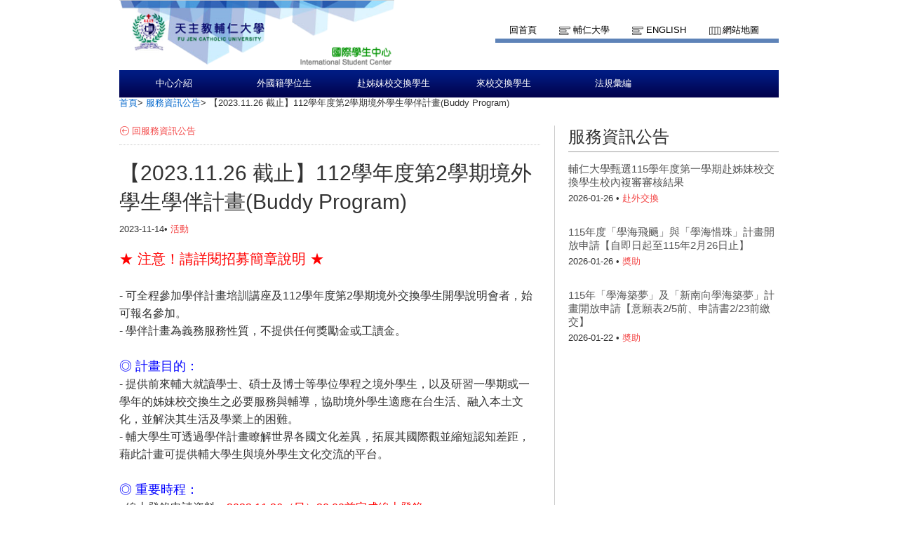

--- FILE ---
content_type: text/html;charset=UTF-8
request_url: https://iscoie.fju.edu.tw/newsDetail.jsp?newsID=807&newsClassID=0
body_size: 17513
content:






<!doctype html>
<html>
<head>
<meta charset="UTF-8">
<meta http-equiv="X-UA-Compatible" content="IE=9,chrome=1">

<meta property="og:title" content="輔仁大學國際學生中心">
<meta name="description" content="輔仁大學國際學生中心"/>
<title>輔仁大學國際學生中心</title>
<link rel="shortcut icon" type="image/x-icon" href="images/favicon.ico"> 
<link rel="stylesheet" href="css/style.css">
<link rel="stylesheet" href="css/theme-metallic.css">
<link rel="stylesheet" href="css/jquery.mCustomScrollbar.css" />

<script src="js/jquery-1.9.1.js"></script>

<script src="js/jquery.tools.min.js"></script>
<script src="js/jquery.anythingslider.js"></script>
<script src="js/jquery.easing.1.2.js"></script>
<script src="js/scroll.js"></script>
<!-- custom scrollbars plugin -->
<script src="js/jquery.mCustomScrollbar.concat.min.js"></script>
<!--[if lte IE 8]>
<script src="html5.js"></script>
<![endif]-->
<!-- Google CDN jQuery with fallback to local -->


</head>
<body>
	<!--Header-->
	<!-- Page Container -->

	<div id="container">
		<!-- Header -->
		<header id="header" role="banner">
			<section id="sectionTop">

				<!-- topleft -->
				<div id="topleft">
					<a href="index.jsp" title="輔仁大學資訊中心">
						<img id="imglogo1" src="images/logo.png" alt="輔仁大學資訊中心" title="輔仁大學資訊中心">
					</a>
				</div>

				<!-- topright nav -->
				<div id="topright">
					<nav>
						<ul id="toplinkul">
							<li class="toplink1"><a href="index.jsp" title="回首頁">回首頁</a></li>
							<li class="toplink2"><a href="http://www.fju.edu.tw/index.jsp" title="輔仁大學">輔仁大學</a></li>
							<li class="toplink2"><a href="ModiLanguageServlet?language=EN" title="English">English</a></li>
							<li class="toplink3"><a href="sitemap.jsp?choice=1" title="網站地圖">網站地圖</a></li>
							
						</ul>
					</nav>
					
				</div>
			</section>
		</header>
	<div class="wordpage">
		<!-- Navigation -->
			<!--  -->
			
			<!-- Navigation -->
			<nav id="topnavi" role="navigation">
				<ul>
				
					<li title="中心介紹"><a href="aboutFju.jsp?labelID=20">中心介紹</a>
						<ul>
							<div class="left">
							
								<li title="關於我們"><a href="aboutFju.jsp?labelID=20" target="_self">關於我們</a></li>
							
								<li title="中心成員"><a href="aboutFju.jsp?labelID=21" target="_self">中心成員</a></li>
							
								<li title="一對一華語輔導計畫"><a href="aboutFju.jsp?labelID=22" target="_self">一對一華語輔導計畫</a></li>
							
								<li title="入境與防疫資訊專區"><a href="aboutFju.jsp?labelID=23" target="_self">入境與防疫資訊專區</a></li>
							
							</div>
							<div class="right">
								<img src="showImg/menuImg/menuImg1.jpg" alt="" class="navpicset" />
							</div>
						</ul>
					</li>
				
					<li title="外國籍學位生"><a href="administration.jsp?labelID=10">外國籍學位生</a>
						<ul>
							<div class="left">
							
								<li title="外國學生獎學金"><a href="administration.jsp?labelID=4" target="_self">外國學生獎學金</a></li>
							
								<li title="新生專區"><a href="administration.jsp?labelID=2" target="_self">新生專區</a></li>
							
								<li title="簽證與居留證"><a href="administration.jsp?labelID=3" target="_self">簽證與居留證</a></li>
							
								<li title="住宿資訊"><a href="administration.jsp?labelID=13" target="_self">住宿資訊</a></li>
							
								<li title="保險"><a href="administration.jsp?labelID=7" target="_self">保險</a></li>
							
								<li title="工作許可申請"><a href="administration.jsp?labelID=5" target="_self">工作許可申請</a></li>
							</div><div class='left'>
								<li title="交通與校園地圖"><a href="administration.jsp?labelID=12" target="_self">交通與校園地圖</a></li>
							
								<li title="學生支援"><a href="http://idsa.oie.fju.edu.tw/resource.jsp?labelID=6" target="_self">學生支援</a></li>
							
								<li title="畢業後在臺實習或工作"><a href="administration.jsp?labelID=15" target="_self">畢業後在臺實習或工作</a></li>
							
								<li title="衛生資訊網"><a href="administration.jsp?labelID=11" target="_self">衛生資訊網</a></li>
							
								<li title="大專校院境外學生接待家庭計畫"><a href="https://www.nisa.moe.gov.tw/lmmf/index/index/lang/zh_TW" target="_blank">大專校院境外學生接待家庭計畫</a></li>
							
							</div>
							<div class="right">
								<img src="showImg/menuImg/menuImg2.jpg" alt="" class="navpicset" />
							</div>
						</ul>
					</li>
				
					<li title="赴姊妹校交換學生"><a href="generalServices.jsp?labelID=30">赴姊妹校交換學生</a>
						<ul>
							<div class="left">
							
								<li title="甄選作業流程"><a href="generalServices.jsp?labelID=39" target="_self">甄選作業流程</a></li>
							
								<li title="語言檢定校內評分標準"><a href="generalServices.jsp?labelID=44" target="_self">語言檢定校內評分標準</a></li>
							
								<li title="交換學校列表"><a href="generalServices.jsp?labelID=40" target="_self">交換學校列表</a></li>
							
								<li title="交換學生計畫常見問題"><a href="generalServices.jsp?labelID=41" target="_self">交換學生計畫常見問題</a></li>
							
								<li title="交換學生心得"><a href="generalServices.jsp?labelID=47" target="_self">交換學生心得</a></li>
							
								<li title="資料表格下載"><a href="generalServices.jsp?labelID=42" target="_self">資料表格下載</a></li>
							</div><div class='left'>
								<li title="統計資料"><a href="generalServices.jsp?labelID=45" target="_self">統計資料</a></li>
							
								<li title="雙聯計畫(校級)"><a href="generalServices.jsp?labelID=43" target="_self">雙聯計畫(校級)</a></li>
							
								<li title="跨校合作辦公室交換計畫"><a href="generalServices.jsp?labelID=46" target="_self">跨校合作辦公室交換計畫</a></li>
							
							</div>
							<div class="right">
								<img src="showImg/menuImg/menuImg3.jpg" alt="" class="navpicset" />
							</div>
						</ul>
					</li>
				
					<li title="來校交換學生"><a href="teachingServices.jsp?labelID=8">來校交換學生</a>
						<ul>
							<div class="left">
							
								<li title="關於輔仁"><a href="teachingServices.jsp?labelID=18" target="_self">關於輔仁</a></li>
							
								<li title="流程與時程"><a href="teachingServices.jsp?labelID=8" target="_self">流程與時程</a></li>
							
								<li title="提名、申請及審查"><a href="teachingServices.jsp?labelID=13" target="_self">提名、申請及審查</a></li>
							
								<li title="系所名單與語言能力要求"><a href="teachingServices.jsp?labelID=17" target="_self">系所名單與語言能力要求</a></li>
							
								<li title="課程相關"><a href="teachingServices.jsp?labelID=11" target="_self">課程相關</a></li>
							
								<li title="入學文件"><a href="teachingServices.jsp?labelID=14" target="_self">入學文件</a></li>
							</div><div class='left'>
								<li title="簽證 / 入臺證 / 機票"><a href="teachingServices.jsp?labelID=16" target="_self">簽證 / 入臺證 / 機票</a></li>
							
								<li title="住宿"><a href="teachingServices.jsp?labelID=15" target="_self">住宿</a></li>
							
								<li title="費用"><a href="teachingServices.jsp?labelID=10" target="_self">費用</a></li>
							
								<li title="學生支援"><a href="teachingServices.jsp?labelID=12" target="_self">學生支援</a></li>
							
								<li title="交通"><a href="teachingServices.jsp?labelID=19" target="_self">交通</a></li>
							
								<li title="報到與重要日期"><a href="teachingServices.jsp?labelID=20" target="_self">報到與重要日期</a></li>
							</div><div class='left'>
							</div>
							<div class="right">
								<img src="showImg/menuImg/menuImg4.jpg" alt="" class="navpicset" />
							</div>
						</ul>
					</li>
				
					<li title="法規彙編"><a href="resource.jsp?labelID=22">法規彙編</a>
						<ul>
							<div class="left">
							
								<li title="赴姊妹校交換學生"><a href="resource.jsp?labelID=26" target="_self">赴姊妹校交換學生</a></li>
							
								<li title="外國學生"><a href="resource.jsp?labelID=23" target="_self">外國學生</a></li>
							
							</div>
							<div class="right">
								<img src="showImg/menuImg/menuImg5.jpg" alt="" class="navpicset" />
							</div>
						</ul>
					</li>
				
				</ul>
			</nav>






		


		<!-- Main Content -->
		<div role="main" class="mainContainer clearfix">
			<aside class="botside">
	        	<div  class="breadcrumbs">
	        	<p>
		        	<a href="index.jsp" title="首頁">首頁</a>&gt;
		        	<a href="news.jsp?newsClassID=0" title="服務資訊公告">服務資訊公告</a>&gt;
		        	<span>【2023.11.26 截止】112學年度第2學期境外學生學伴計畫(Buddy Program)</span>
	        	</p>
	            </div>				
			</aside>
            
			<!-- leftColumn620 -->
			<div class="leftColumn620">
            	<p class="backpage">
            		<a href="news.jsp?newsClassID=0" title="回服務資訊公告">回服務資訊公告</a>
            	</p>
            	
            	<article>
				<h1>【2023.11.26 截止】112學年度第2學期境外學生學伴計畫(Buddy Program)</h1>
                <p class="listmonth2">
	                2023-11-14&bull;
	                <span class="labelred">活動</span>
                </p> 
                <p class="newswords">
                	<span style="font-size:16px;"><span style="font-size:20px;"><strong><span style="color:#ff0000;">★ 注意！請詳閱招募簡章說明 ★</span><br />
&nbsp;</strong></span><br />
- 可全程參加學伴計畫培訓講座及112學年度第2學期境外交換學生開學說明會者，始可報名參加。<br />
- 學伴計畫為義務服務性質，不提供任何獎勵金或工讀金。<br />
&nbsp;<br />
<span style="font-size:18px;"><strong><span style="color:#0000ff;">◎&nbsp;計畫目的：</span></strong></span><br />
- 提供前來輔大就讀學士、碩士及博士等學位學程之境外學生，以及研習一學期或一學年的姊妹校交換生之必要服務與輔導，協助境外學生適應在台生活、融入本土文化，並解決其生活及學業上的困難。<br />
- 輔大學生可透過學伴計畫瞭解世界各國文化差異，拓展其國際觀並縮短認知差距，藉此計畫可提供輔大學生與境外學生文化交流的平台。<br />
&nbsp;<br />
<span style="font-size:18px;"><strong><span style="color:#0000ff;">◎&nbsp;重要時程：</span></strong></span><br />
- 線上登錄申請資料：<span style="color:#ff0000;">2023.11.26（日）20:00前完成線上登錄</span><br />
- 面試名單公告：2023.11.29 (三)<br />
- 面試日期：2023.12.6&nbsp;(三)～2023.12.8&nbsp;(五)- 錄取公告：2023.12.9&nbsp;(六)<br />
- 培訓日期：2023.12.12&nbsp;(二)～2023.12.14 (四) 擇一場次參加<br />
- 112-2&nbsp;境外交換學生開學說明會：2024.2.21&nbsp;(三)，學伴務必一同出席<br />
&nbsp;<br />
<span style="font-size:18px;"><strong><span style="color:#0000ff;">◎&nbsp;相關連結：</span></strong></span><br />
線上申請：<a href="https://forms.gle/Z9DTYY26QwCEH72c6"><span style="background-color:#ffff00;">https://forms.gle/Z9DTYY26QwCEH72c6</span></a></span><span style="font-size:16px;">&nbsp;&nbsp;<br />
&nbsp;<br />
<span style="font-size:18px;"><strong><span style="color:#0000ff;">◎&nbsp;聯絡資訊：</span></strong></span></span><br />
<ul>
	<li>
		<span style="font-size:16px;">國際學生中心- Agnes 張老師</span></li>
	<li>
		<span style="font-size:16px;">E-mail: 048253@mail.fju.edu.tw</span></li>
	<li>
		<span style="font-size:16px;">Tel.: (02)2905-2944</span></li>
</ul>

                </p>         	
              	<div class="downloadblock">
                	<h3>附件下載</h3>
                	<ul>
                	
                		<li><a href="DownloadNewsFileServlet?file=833" title="112-2 境外學生學伴計畫_簡章.pdf">112-2 境外學生學伴計畫_簡章.pdf</a></li>
                	
                        
                    </ul>
                </div>
                </article>
			</div>
            
			<!-- rightColumn300 -->
			<div class="rightColumn300">
           
            
            <a href="news.jsp"><h1>服務資訊公告</h1></a>         
            <ul>
            
            	<li>
                    <h3><a href="newsDetail.jsp?newsID=972&newsClassID=0" title="輔仁大學甄選115學年度第一學期赴姊妹校交換學生校內複審審核結果">輔仁大學甄選115學年度第一學期赴姊妹校交換學生校內複審審核結果</a></h3>
                    <p class="listmonth2">
                    	2026-01-26 &bull; 
                    	<span class="labelred">赴外交換</span> 
                    </p>   
                </li>
            
            	<li>
                    <h3><a href="newsDetail.jsp?newsID=971&newsClassID=0" title="115年度「學海飛颺」與「學海惜珠」計畫開放申請【自即日起至115年2月26日止】">115年度「學海飛颺」與「學海惜珠」計畫開放申請【自即日起至115年2月26日止】</a></h3>
                    <p class="listmonth2">
                    	2026-01-26 &bull; 
                    	<span class="labelred">奬助</span> 
                    </p>   
                </li>
            
            	<li>
                    <h3><a href="newsDetail.jsp?newsID=970&newsClassID=0" title="115年「學海築夢」及「新南向學海築夢」計畫開放申請【意願表2/5前、申請書2/23前繳交】">115年「學海築夢」及「新南向學海築夢」計畫開放申請【意願表2/5前、申請書2/23前繳交】</a></h3>
                    <p class="listmonth2">
                    	2026-01-22 &bull; 
                    	<span class="labelred">奬助</span> 
                    </p>   
                </li>
            
            	
            	         
            </ul>            
                          
			</div>
		</div>
		<!-- END Main Content -->
	</div>




		<!-- Footer -->
		<footer role="contentinfo "class="clearfix">
			<div class="centcolor">
				<div class="cent">
					<div class="block fcentblock">
						<img src="showImg/footer/footerimg.png" alt="天主教輔仁大學校園圖" title="天主教輔仁大學校園圖">
					</div>
					<div class="block fcentblock">
						<ul>
							<li class="ficon1">天主教輔仁大學</li>
							<li>國際學生中心<br/>
242062 新北市新莊區中正路510號耕莘樓1樓A117室<br/></li>
							
						</ul>
					</div>
					<div class="block fcentblock last">
						<ul>
							<li class="ficon2">星期一至星期五<br>
8:00-12:00 / 13:00-16:30<br>
<a href="https://iscoie.fju.edu.tw/aboutFju.jsp?labelID=21">聯絡方式</a><br>
* 寒暑假作息另行公告</li>
							<li class="ficon3">isc@mail.fju.edu.tw</li>
							<!-- <li class="ficon4"><a href="#" title="業務執掌及連絡">業務執掌及連絡</a></li> -->
							
						</ul>
					</div>
					<div class="bot">
						<p>Copyright © 2014-2022 天主教輔仁大學 Fu Jen Catholic University</p>
					</div>
				</div>
			</div>



		</footer>
	</div>



	<script>
		//topnavi

		$(function() {
			// 幫 #topnavi li 加上 hover 事件
			$('#topnavi li').hover(
					function() {
						// 先找到 li 中的子選單
						var _this = $(this), _subnav = _this.children('ul');

						// 變更目前母選項的背景顏色
						// 同時顯示子選單(如果有的話)
						_this.css('backgroundColor', '#020c37');
						_subnav.css('display', 'block');
					},
					function() {
						// 變更目前母選項的背景顏色
						// 同時隱藏子選單(如果有的話)
						// 也可以把整句拆成上面的寫法
						$(this).css('backgroundColor', '').children('ul').css(
								'display', 'none');
					});

			/*校園焦點輪播*/
			LRMenu1(1, ".next", ".images_container", ".prev", 3, 1000, 975);
			
			$(".scrollable").scrollable({
				vertical : true
			});
			
			$(window).load(function() {
				$("#content_1").mCustomScrollbar({
					scrollButtons : {
						enable : true
					}
				});
				$("#content_2").mCustomScrollbar({
					scrollButtons : {
						enable : true
					}
				});
				
				$('#slider1').anythingSlider({
					toggleControls : false,
					theme : 'metallic',
					buildStartStop : false,
					autoPlay : true,
					delay : 6000,
					resumeDelay : 0,
					enableNavigation : false,
					autoPlayLocked : true,
					mode : 'fade',
					navigationFormatter : function(i, panel) { // add thumbnails as navigation links 
						return '';
					}
				})
				
			});
		});


	</script>